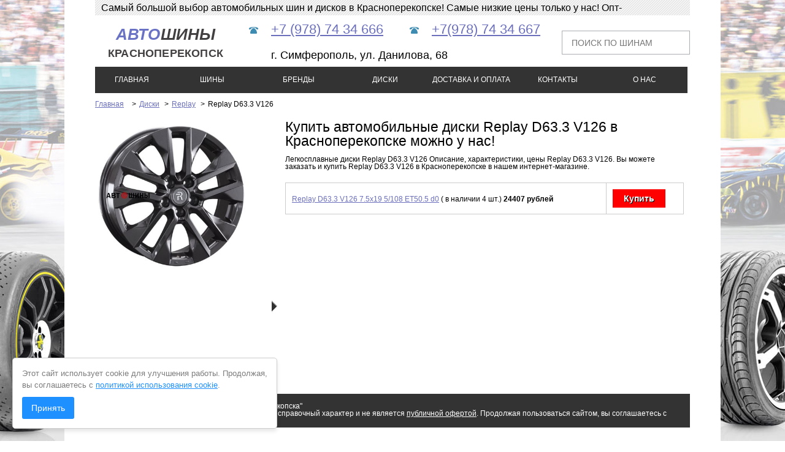

--- FILE ---
content_type: text/html; charset=windows-1251
request_url: https://xn----8sbpalndaudldjegfmj0jsc.xn--p1ai/wheels/replay-d63.3-v126.html
body_size: 3113
content:

<!DOCTYPE html>
<html>
<head>
	<title>Диски Replay D63.3 V126 - купить в Красноперекопске с доставкой по Крыму - Автошины Красноперекопска</title>
	  <!--[if Internet Explorer]>
    <link href="https://xn----8sbpalndaudldjegfmj0jsc.xn--p1ai/templates/IE_input_bug.css" rel="stylesheet" type="text/css" />
    <![endif]-->
	<meta http-equiv="Content-Type" content="text/html; charset=windows-1251">
	<meta content="Автомобильные шины Replay D63.3 V126 – описание, фото, параметры, модификации. Покупка онлайн." name="description">
	<meta name="keywords" content="Replay D63.3 V126, диски Replay D63.3 V126, купить Replay D63.3 V126">
	<meta name="viewport" content="user-scalable=no, width=device-width, initial-scale=1">
	<meta name="yandex-verification" content="96757a3224826d71" />
	<meta name="google-site-verification" content="WsLHoE0YkkoGGt17NwdTS8D59BKV7d64Nj7FT-LKVXU" />
	<meta name="robots" content="all">
	<meta name="revisit-after" content="1 days">
	<meta http-equiv="Pragma" content="no-cache" >
	<meta http-equiv="Expires" content="-1" >
	<meta http-equiv="Cache-Control" content="no-cache" >

	<link rel="stylesheet" title="screen style" type="text/css" href="https://xn----8sbpalndaudldjegfmj0jsc.xn--p1ai/templates/reset.css">
	<link rel="stylesheet" title="screen style" type="text/css" href="https://xn----8sbpalndaudldjegfmj0jsc.xn--p1ai/templates/styles2a.css?3">
	<link rel="shortcut icon" href="https://xn----8sbpalndaudldjegfmj0jsc.xn--p1ai/favicon.ico" type="image/x-icon" />

	 <link rel="stylesheet" href="https://xn----8sbpalndaudldjegfmj0jsc.xn--p1ai/js/fancybox/source/jquery.fancybox.css" type="text/css" media="screen" />
  <link rel="stylesheet" href="https://xn----8sbpalndaudldjegfmj0jsc.xn--p1ai/js/skin.css" type="text/css" media="screen" />
  	<script type="text/javascript" src="https://xn----8sbpalndaudldjegfmj0jsc.xn--p1ai/js/jquery-1.8.2.min.js"></script>
		<link rel="stylesheet" href="https://xn----8sbpalndaudldjegfmj0jsc.xn--p1ai/js/jquery-ui-1.9.0.custom/css/cupertino/jquery-ui-1.9.0.custom.min.css" />
    <script src="https://xn----8sbpalndaudldjegfmj0jsc.xn--p1ai/js/jquery-ui-1.10.3.custom.min.js"></script>
	<script type="text/javascript" src="https://xn----8sbpalndaudldjegfmj0jsc.xn--p1ai/js/search.js"></script>
	        <script type="text/javascript" src="https://xn----8sbpalndaudldjegfmj0jsc.xn--p1ai/js/fancybox/source/jquery.fancybox.pack.js"></script> 
	<script type="text/javascript" src="https://xn----8sbpalndaudldjegfmj0jsc.xn--p1ai/js/product.js?2"></script>
	<script type="text/javascript" src="https://xn----8sbpalndaudldjegfmj0jsc.xn--p1ai/js/input_clear.js"></script>
</head>
<body  id="item_content">
<div id="container">

    <div class="stripe">
        <div class="string">
        Самый большой выбор автомобильных шин и дисков в Красноперекопске! Самые низкие цены только у нас! Опт-розница!
        </div>
    <div style="clear:both;"></div>
	</div>

	<div id="content">
		<div id="header">
			<div style="float:left;">
			<a  class="logo" href="https://xn----8sbpalndaudldjegfmj0jsc.xn--p1ai">
			<span>Авто</span>шины<br/><span>Красноперекопск</span>
			</a>
			</div>
			<div id="contacts_top">
				<div class="contact_item phone"><a href="tel:+79787434666">+7 (978) 74 34 666</a></div>
<div style="margin-left: 42px;" class="contact_item phone"><a href="tel:+79787434667">+7(978) 74 34 667</a></div>
				<div style="clear:both;"></div>
				<div  class="contact_item " style="padding-top: 12px;font-size: 18px;">г. Симферополь, ул. Данилова, 68</div>
			</div>
			
			
			<div id="search"><input id="my_ac" class="autoclear search-input" type="text" size="15" name="name" value="Поиск по шинам" /></div>
			<div style="clear:both;"></div>
		</div>
<div style="clear:both;"></div>
		<div id="navigation">
			<a href="https://xn----8sbpalndaudldjegfmj0jsc.xn--p1ai"><div style="width:120px">Главная</div></a>
			<a href="https://xn----8sbpalndaudldjegfmj0jsc.xn--p1ai/tyres/"><div>Шины</div></a>
			<a href="https://xn----8sbpalndaudldjegfmj0jsc.xn--p1ai/brands/"><div>Бренды</div></a>
			<a href="https://xn----8sbpalndaudldjegfmj0jsc.xn--p1ai/wheels/"><div>Диски</div></a>
			<a href="https://xn----8sbpalndaudldjegfmj0jsc.xn--p1ai/dostavka_i_oplata.html"><div>Доставка и оплата</div></a>
			<a href="https://xn----8sbpalndaudldjegfmj0jsc.xn--p1ai/kontakty.html"><div>Контакты</div></a>
				<a href="https://xn----8sbpalndaudldjegfmj0jsc.xn--p1ai/o_nas.html"><div>О нас</div></a>

		</div>
		<div id="content_all">
			<div id="nav_links"><a href="https://xn----8sbpalndaudldjegfmj0jsc.xn--p1ai" title="Главная">Главная</a>
			<span class="navigation-pipe"><span class="navigation-pipe">&gt;</span><span class="navigation_page"><a href="https://xn----8sbpalndaudldjegfmj0jsc.xn--p1ai/wheels/">Диски</a></span>
    <span class="navigation-pipe">&gt;</span><span class="navigation_page"><a href="https://xn----8sbpalndaudldjegfmj0jsc.xn--p1ai/wheels/brands/replay.html">Replay</a></span>
		<span class="navigation-pipe">&gt;</span><span class="navigation_page">Replay D63.3 V126</span></div>
			<div id="content2">
			   <div id="left">
				
			   </div>
				<div id="right">
				
						 <script type="text/javascript" src="https://xn----8sbpalndaudldjegfmj0jsc.xn--p1ai/js/jquery.jcarousel.min.js"></script> 
		<div class="item_info" itemscope itemtype="http://schema.org/ImageObject">
	<div class="left_content" >
		<div id="image-block">
			<a href="https://xn----8sbpalndaudldjegfmj0jsc.xn--p1ai/wheels_1/m//75x195x108_et505_d633_replay_v126.jpg" class="fancybox" title="Replay D63.3 V126"><img src="https://xn----8sbpalndaudldjegfmj0jsc.xn--p1ai/wheels_1/m//75x195x108_et505_d633_replay_v126.jpg" alt="Replay D63.3 V126" /></a>
		</div>
		 <ul id="mycarousel" class="jcarousel-skin-tango">
    
  </ul>
	</div>
 <script>
 

        $(document).ready(function() {
 jQuery('#mycarousel').jcarousel({
     
    });
			$("a.fancybox").attr('rel', 'gallery').fancybox();
			$(".buy").fancybox({
   maxWidth: 800,
        maxHeight: 400,
        fitToView: true,
        autoSize: true,
		closeClick	: false,
		openEffect	: 'none',
		closeEffect	: 'none',
	type: 'ajax',
    afterLoad   : function(r) {
        this.content = r.content;
    }
 });
        });

	
</script>
	<div class="right_content">
		<h1 itemprop="name">Купить автомобильные диски Replay D63.3 V126 в Красноперекопске можно у нас!</h1> 
		<br/>Легкосплавные диски Replay D63.3 V126  Описание, характеристики, цены Replay D63.3 V126. Вы можете заказать и купить Replay D63.3 V126 в Красноперекопске в нашем интернет-магазине.
	<table>
	<tr>
				<td><a href="https://xn----8sbpalndaudldjegfmj0jsc.xn--p1ai/wheels/replay-d63.3-v126/7.5x19-5-108-et50.5.html">Replay D63.3 V126 7.5x19 5/108 ET50.5 d0</a> ( в наличии 4 шт.)   <b>24407 рублей</b></td>
				<td><a class="buy "  onclick="ShowBasket2();" href="/forma202891.html">Купить</a></td>
			</tr>
	</table>
		
		</div>
		</div>
		<div style="clear:both;"></div>
				</div>
				
			</div>
			
		</div>

		<div style="clear:both;"></div>
		
		<div id="footer">
			&#169; 2026 Интернет магазин "Автошины Красноперекопска"<br/>
			Вся представленная на сайте информация носит справочный характер и
не является <a href="/dogovor-oferty.html" style="color:#fff">публичной офертой</a>.  Продолжая пользоваться сайтом, вы соглашаетесь с <a style="color:#fff;" href="/privacy.html">Политикой конфиденциальности</a>.
		</div>	
		<div style="clear:both;"></div>
		
		<div style="clear:both;"></div>
		
		</div>
	</div>
</div>
<div style="clear:both;"></div>

<div id="basket"><a  data-fancybox-type="ajax" href="https://xn----8sbpalndaudldjegfmj0jsc.xn--p1ai/form.html"><img src="https://xn----8sbpalndaudldjegfmj0jsc.xn--p1ai/img/basket.png"></a></div>
<div id="basket2"><a  data-fancybox-type="ajax" href="https://xn----8sbpalndaudldjegfmj0jsc.xn--p1ai/forma.html"><img src="https://xn----8sbpalndaudldjegfmj0jsc.xn--p1ai/img/basket.png"></a></div>
<div class="b_button" id="global_r_show">Показать шины (найдено <b></b> шт.)</div>

<!--LiveInternet counter--><script type="text/javascript"><!--
new Image().src = "//counter.yadro.ru/hit?r"+
escape(document.referrer)+((typeof(screen)=="undefined")?"":
";s"+screen.width+"*"+screen.height+"*"+(screen.colorDepth?
screen.colorDepth:screen.pixelDepth))+";u"+escape(document.URL)+
";"+Math.random();//--></script><!--/LiveInternet-->
<!-- Yandex.Metrika counter -->
<script type="text/javascript">
    (function (d, w, c) {
        (w[c] = w[c] || []).push(function() {
            try {
                w.yaCounter40318115 = new Ya.Metrika({
                    id:40318115,
                    clickmap:true,
                    trackLinks:true,
                    accurateTrackBounce:true,
                    webvisor:true
                });
            } catch(e) { }
        });

        var n = d.getElementsByTagName("script")[0],
            s = d.createElement("script"),
            f = function () { n.parentNode.insertBefore(s, n); };
        s.type = "text/javascript";
        s.async = true;
        s.src = "https://mc.yandex.ru/metrika/watch.js";

        if (w.opera == "[object Opera]") {
            d.addEventListener("DOMContentLoaded", f, false);
        } else { f(); }
    })(document, window, "yandex_metrika_callbacks");
</script>
<noscript><div><img src="https://mc.yandex.ru/watch/40318115" style="position:absolute; left:-9999px;" alt="" /></div></noscript>
<!-- /Yandex.Metrika counter -->


<div class="cookie-warning" role="dialog" aria-labelledby="cookie-title" aria-describedby="cookie-desc">
    <h2 id="cookie-title" class="visually-hidden">Уведомление о cookie</h2>
    <p id="cookie-desc">Этот сайт использует cookie для улучшения работы. Продолжая, вы соглашаетесь с <a href="/obrabotka-cookie.html" target="_blank" style="color: #1e90ff;">политикой использования cookie</a>.</p>
    <div class="cookie-buttons">
        <button class="cookie-btn cookie-btn--accept">Принять</button>
    </div>
</div>
</body>
</html>

--- FILE ---
content_type: text/css
request_url: https://xn----8sbpalndaudldjegfmj0jsc.xn--p1ai/templates/reset.css
body_size: 670
content:
html, body, div, span, applet, object, iframe,
h1, h2, h3, h4, h5, h6, p, blockquote, pre,
a, abbr, acronym, address, big, cite, code,
del, dfn, em, font, img, ins, kbd, q, s, samp,
small, strike, strong, sub, sup, tt, var,
b, u, i, center,
dl, dt, dd, ol, ul, li,
fieldset, form, label, legend,
table, caption, tbody, tfoot, thead, tr, th, td {
margin: 0;
padding: 0;
border: 0;
outline: 0;
font-size: 100%;
vertical-align: baseline;
background: transparent;
}
body {
line-height: 1;
}
ol, ul {
list-style: none;
}
blockquote, q {
quotes: none;
}
blockquote:before, blockquote:after,
q:before, q:after {
content: '';
}
/* remember to define focus styles! */
:focus {
outline: 0;
}
/* tables still need 'cellspacing="0"' in the markup */
table {
border-collapse: collapse;
border-spacing: 0;
}

/* Float bug fixes */
ul#post_info li:after, div#blog_content:after, #footer:after, #social:after,
#latest_blog:after, .button_cont:after, #best_work:after, .latest_gallery:after, .main_navi:after, ul#post_info li:after, 
div#blog_content:after, .our_team:after, .our_team li:after, .page_navi:after, .work_list li:after, .view_work:after, 
ul.menu_cat:after, #sidebar:after, div.sponsor_img:after, ul.page_navi:after, ul.work_list:after,
div.post_container:after, div#author:after, div.comment:after, div.contact_info:after, div.just_browsing:after
 {
	content		: ".";
	visibility	: hidden;
	display		: block;
	height		: 0;
	clear		: both;
}



--- FILE ---
content_type: text/css
request_url: https://xn----8sbpalndaudldjegfmj0jsc.xn--p1ai/templates/styles2a.css?3
body_size: 7514
content:
/* Main settings */

html {
    background: #fff;
}
input:after {
    box-sizing: border-box;
}
body {
    font-family: Tahoma, Verdana, Arial;
    /*    background: #fff;*/
    background: url('../images/body_bg.jpg') no-repeat center top;
    background-attachment: fixed;
}

ul li.current a {
    color: #000;
}

p {
    font-size: 13px;
    color: #7e7d7d;
    line-height: 19px;
}

h3 {
    font-size: 18px;
    font-weight: normal !important;
    line-height: 20px;
}

h1 {
    font-size: 23px;
    font-weight: normal !important;
}

h2 {
    font-size: 18px;
    font-weight: normal !important;
}

h4 {
    font-size: 14px;
    font-weight: normal !important;
    color: #565454;
}

h4 a {
    font-size: 12px;
}

a {
    color: #6c70bc;
    text-decoration: underline;
}

a:hover {
    cursor: pointer;
    color: #b7baeb;
}

div#about_page {
    padding: 35px 0;
    border-top: 1px solid #ddd;
    border-bottom: 1px solid #ddd;
}

input[type="text"], textarea {
}

input[type="text"]:hover, textarea:hover {
    border-color: #59a0ba;
}

input[type="text"]:focus, textarea:focus {
    border-color: #59a0ba;
}

/* Container, content */

div#content {
    width: 970px;
    margin: 0 auto;
}

div#container {
    width: 970px;
    margin: 0 auto;
    padding-bottom: 40px;
    background-color: #fff;
    padding-left: 50px;
    padding-right: 50px;
}

div.stripe {
    width: 100%;
    height: 25px;
    background: url('../img/stripe.png');
}

div.social_buttons {
    margin: 40px 0;
}

/* Navigation */

div#header {
    height: 35px;
    margin-top: 25px;
}

div#loader {
    position: absolute;
    top: 34px;
    left: 160px;
}

ul.main_navi {
    float: right;
    width: 410px;
    margin-top: 8px;
}

.main_navi li {
    float: left;
    margin-left: 40px;
}

.main_navi li a {
    display: block;
    font-size: 14px;
    color: #b4b3b3;
    text-decoration: none;
}

.main_navi li a:hover {
    color: #000;
}

/* Main image */

div.main_img {
    width: 595px;
    height: 200px;
}

/* Latest from the gallery */

div.latest_gallery {
    width: 290px;
    float: right;
}

div.latest_gallery h2 {
    font-size: 12px;
    color: #000;
    font-weight: bold !important;
    width: 100%;
    height: 20px;
}

div.latest_gallery div.latest_img {
    display: block;
    float: left;
    margin: 10px 10px 0 0;
}

/* Our best work */

div.best_work {
    margin-top: 20px;
}

div.best_work div {
    position: relative;
    float: left;
    margin: 15px 15px 0 0;
    background-color: #000;
    transition: all 0.2s ease-in-out;
    -webkit-transition: all 0.2s ease-in-out;
    -moz-transition: all 0.2s ease-in-out;
}

div.best_work img {
    transition: all 0.2s ease-in-out;
    -webkit-transition: all 0.2s ease-in-out;
    -moz-transition: all 0.2s ease-in-out;
}

div.best_work div:hover img {
    opacity: 0.4;
    filter: alpha(opacity=40); /* IE6-IE8 */
    transition: all 0.2s ease-in-out;
    -webkit-transition: all 0.2s ease-in-out;
    -moz-transition: all 0.2s ease-in-out;
}

img.view {
    position: absolute;
    top: 50%;
    left: 50%;
    margin: -16px 0 0 -16px;
    opacity: 0;
    filter: alpha(opacity=0); /* IE6-IE8 */
    transition: all 0.2s ease-in-out;
    -webkit-transition: all 0.2s ease-in-out;
    -moz-transition: all 0.2s ease-in-out;
}

div.best_work div:hover img.view {
    opacity: 1;
    filter: alpha(opacity=100); /* IE6-IE8 */
    transition: all 0.2s ease-in-out;
    -webkit-transition: all 0.2s ease-in-out;
    -moz-transition: all 0.2s ease-in-out;
}

.last_img {
    margin-right: 0 !important;
}

/* How to Contact Us, What we do */

#info {
    border-top: 1px solid white;
}

div.info_item {
    margin-top: 39px;
    width: 435px;
}

div.info_item p {
    margin-top: 15px;
}

div.info_item h3 a {
    color: #000;
    text-decoration: none;
}

div.info_item h3 a:hover {
    color: #777;
}

.float {
    float: right;
}

/* Button */

div.button_cont {
    margin-top: 20px;
}

a.button {
    display: block;
    font-size: 14px;
    color: #fff;
    float: right;
    padding: 8px 23px;
    text-decoration: none;
    background-color: #404852;
}

a.button:hover {
    background-color: #5A626B;
    color: #fff;
}

a.button:active {
    background-color: #333940;
}

div.work_info a.button {
    float: right;
}

/* Latest on the blog */

div#latest_blog {
    margin-top: 40px;

}

div.post {
    margin-top: 20px;

}

div.post .info_item {
    margin-top: 0;
}

div.post .button {
    margin-top: 8px !important;
}

/* Social (Follow team, Subscription) */

div#social {
    margin-top: 40px;

}

div.follow_team {
    width: 450px;
    float: left;
}

div.team_preview {
    margin-top: 20px;
}

div.team_preview div {
    float: left;
    margin-right: 16px;
}

div.team_preview span {
    display: block;
    margin-top: 20px;
    font-size: 14px;
    color: #5e5d5d;
    height: 20px;
}

div.subscription {
    margin-left: 467px;
}

div.subscription p {
    margin-top: 20px;
}

div.subscription form input {
    color: #b4b3b3;
    width: 190px;
    height: 35px;
    padding-left: 15px;
    margin-top: 20px;
    border: 1px solid #abadb3;
}

div.subscription form input[name="mail"] {
    margin-left: 12px;
}

div.subscription form input[type="submit"] {
    font-size: 14px;
    color: #fff;
    float: right;
    text-align: center;
    width: 100px;
    height: 30px;
    text-decoration: none;
    background-color: #404852;
    margin-top: 10px !important;
    padding: 0;
    border: none;
}

div.subscription form input[type="submit"]:hover {
    background-color: #5A626B;
    cursor: pointer;
}

div.subscription form input[type="submit"]:active {
    background-color: #333940;
}

/* Footer */

div#footer {
    margin-top: 80px;
    font-size: 12px;
    color: white;
    clear: both;
    padding:5px 0;
    width: 950px;
    background: #333;
    padding-top: 14px;
    padding-left: 10px;
    padding-right: 10px;
}

ul.footer_navi {
    float: right;
}

.footer_navi li {
    float: left;
    margin-left: 50px;
}

.footer_navi li a {
    color: #5e5d5d;
    text-decoration: none;
}

.footer_navi li a:hover {
    color: #000;
}

/* About Page */

h1.about {
    margin-top: 30px;
}

p.about {
    margin-top: 40px;
    width: 600px;
}

/* Our team */

div.team_info {
    margin-left: 215px;
}

div.our_team {
    margin-top: 40px;
}

div.our_team div.member {
    width: 435px;
    float: left;
    margin: 20px 30px 0 0;
}

div.our_team div.member img {
    display: block;
    width: 195px;
    float: left;
}

div.our_team div.member h4 {
    margin-top: 11px;
}

div.our_team div.member p {
    margin-top: 11px;
}

/* Portfolio */

p.portfolio {
    margin-top: 20px;
}

ul.work_list {
    margin-top: 60px;
}

ul.work_list li {
    float: left;
    margin-right: 60px;
    width: 420px;
    margin-bottom: 60px;
}

ul.work_list li div.work_preview {
    background: #000;
    position: relative;
}

ul.work_list li img {
    transition: all 0.2s ease-in-out;
    -webkit-transition: all 0.2s ease-in-out;
}

div.work_preview:hover img.view {
    opacity: 1;
    filter: alpha(opacity=100); /* IE6-IE8 */
    transition: all 0.2s ease-in-out;
    -webkit-transition: all 0.2s ease-in-out;
}

div.work_preview:hover img {
    opacity: 0.4;
    filter: alpha(opacity=40); /* IE6-IE8 */
    transition: all 0.2s ease-in-out;
    -webkit-transition: all 0.2s ease-in-out;
}

ul.work_list h2 a {
    font-size: 18px;
    font-weight: normal !important;
    color: #000;
    text-decoration: none;
}

ul.work_list h2 a:hover {
    color: #777;
}

div.work_info {
    margin-top: 20px;
}

div.work_info h4 {
    margin-top: 11px;
}

div.work_info p {
    margin-top: 20px;
}

div.work_info a {
    font-size: 12px;
}

/* Page navigation */

ul.page_navi a {
    display: block;
    font-size: 14px;
    color: #aaa;
    padding: 10px 10px;
}

ul.page_navi a:hover {
    color: #000;
}

ul.page_navi li {
    float: left;
}

/* View work Page */

div.view_work {
    margin-top: 30px;
}

div.view_work h3 {
    font-size: 16px;
}

div.view_work a.button {
    float: left;
}

div.title_img {
    width: 575px;
    overflow: hidden;
    float: left;
}

div.work_info_text {
    margin-left: 610px;
}

div.work_info_text h4 {
    margin-top: 15px;
}

div.description {
    margin-top: 35px;
    padding: 35px 0 35px 0;
    border-bottom: 1px solid #ddd;
    border-top: 1px solid #ddd;
}

div.work_info_text p {
    margin-top: 10px;
}

div.work_info_text a {
    font-size: 12px;
}

h1.title_work {
    margin-top: 30px;
}

/* Blog Page */

p.blog_info {
    margin-top: 20px;
}

div#blog_content {
    margin-top: 50px;
}

/* Blog Sidebar */

div#sidebar {
    float: left;
    width: 210px;
}

div#sidebar h3 {
    font-size: 16px;
}

ul.menu_cat {
    margin-top: 15px;
}

ul.menu_cat h2.category_list {
    display: block;
    font-size: 14px !important;
    color: #fff;
    padding: 7px 0 7px 20px;
    text-decoration: none;
    background-color: #5A626B;

}

ul.show_list {
    border-left: 1px solid #eee;
    border-right: 1px solid #eee;
    padding: 10px 0;
}

ul.show_list a {
    display: block;
    font-size: 13px;
    color: #555;
    padding: 7px 0 7px 10px;
    text-decoration: none;
    background-color: #fff;
    transition: all 0.2s ease-in-out;
    -webkit-transition: all 0.2s ease-in-out;
    -moz-transition: all 0.2s ease-in-out;
}

ul.show_list a:hover {
    background-color: #999;
    color: #fff;
    transition: all 0.2s ease-in-out;
    -webkit-transition: all 0.2s ease-in-out;
    -moz-transition: all 0.2s ease-in-out;
}

/* Search */

h3.blog_search {
    margin-top: 30px;
}

input[name="search"] {
    color: #b4b3b3;
    width: 195px;
    height: 35px;
    padding-left: 15px;
    margin-top: 15px;
    border: 1px solid #abadb3;
}

/* Sponsors */

h3.sponsors {
    margin-top: 25px;
}

div.sponsor_img {
    margin-top: 10px;
}

div.sponsor_img img {
    display: block;
    float: left;
    margin-right: 10px;
    margin-top: 10px;
}

a.older {
    display: block;
    margin-left: 240px;
    clear: both;
    font-size: 14px;
    color: #aaa;
    width: 90px;
}

a.older:hover {
    color: #000;
}

/* Blog Posts */

div.post_container {
    margin-left: 240px;
}

div.view_post {
    float: right;
    width: 660px;
    padding-bottom: 45px;
    border-bottom: 1px solid #ddd;
    margin-bottom: 45px;
}

div.view_post h1 a {
    text-decoration: none;
    font-size: 24px;
    color: #000;
}

div.view_post h2 a {
    display: block;
    text-decoration: none;
    font-size: 18px;
    color: #000;
    margin: 25px 0;
}

div.view_post h1 a:hover, div.view_post h2 a:hover {
    color: #777;
}

div.view_post h4 {
    margin-top: 15px;
}

.post_img {
    margin-top: 25px;
}

div.view_post img {
    display: block;
    margin: 20px auto 0 auto;
    width: 100%;
}

div.view_post p {
    margin-top: 25px;
}

div#author {
    clear: both;
    border-bottom: 1px solid #ddd;
    padding-bottom: 35px;
}

div#author h2 {
    font-size: 20px;
    padding-bottom: 20px;
}

div#author img.author_img {
    display: block;
    float: left;
    width: 90px;
    margin-right: 20px;
}

/* Comments */

div#comments {
    margin-top: 50px;
}

form.comments {
    color: #777;
    font-size: 12px;
}

form.comments input {
    color: #b4b3b3;
    width: 250px;
    height: 35px;
    padding-left: 15px;
    margin-top: 20px;
    border: 1px solid #abadb3;
}

form.comments textarea {
    color: #b4b3b3;
    width: 640px;
    padding-left: 15px;
    padding-top: 15px;
    margin-top: 20px;
    font-family: Tahoma, Verdana, Arial;
    font-size: 12px;
    border: 1px solid #abadb3;
}

/* Comments */

div#comment_list {
    margin-top: 50px;
    padding: 40px 0;
    border-top: 1px solid #ddd;
    border-bottom: 1px solid #ddd;
}

div.comment {
    margin-bottom: 30px;
}

div.comment img.avatar {
    display: block;
    width: 90px;
    float: left;
}

div.comment_content {
    margin-left: 110px;
}

div.comment_content h4 {
    margin-top: 5px;
}

div.comment_content p {
    margin-top: 15px;
}

/* Contacts */

p.contacts {
    margin-top: 20px;
}

form.contact_form {
    color: #777;
    font-size: 12px;
    margin-top: 30px;
    width: 360px;
    float: left;
}

form.contact_form h2 {
    color: #000;
}

form.contact_form input {
    color: #b4b3b3;
    width: 345px;
    height: 35px;
    padding-left: 15px;
    margin-top: 20px;
    border: 1px solid #abadb3;
}

form.contact_form textarea {
    color: #b4b3b3;
    width: 340px;
    padding-left: 15px;
    padding-top: 15px;
    margin-top: 20px;
    font-family: Tahoma, Verdana, Arial;
    font-size: 12px;
    border: 1px solid #abadb3;
}

form.contact_form input[type="submit"] {
    font-size: 14px;
    color: #fff;
    float: right;
    text-align: center;
    width: 100px;
    height: 30px;
    margin-top: 10px !important;
    text-decoration: none;
    background-color: #404852;
    padding: 0;
    border: none;
}

form.contact_form input[type="submit"]:hover {
    background-color: #5A626B;
    cursor: pointer;
}

form.contact_form input[type="submit"]:active {
    background-color: #333940;
}

div.other_contacts {
    margin-left: 550px;
    margin-top: 30px;
}

div.other_contacts p {
    margin-top: 15px;
    padding-bottom: 15px;
    margin-bottom: 15px;
    border-bottom: 1px solid #ddd;
}

div.contact_item {
    padding: 10px 0 10px 37px;
    color: #777;
    font-size: 14px;
}

div.contact_info {
    border-top: 1px solid #DDD;
    border-bottom: 1px solid #DDD;
    padding-bottom: 35px;
    margin-bottom: 35px;
}

div.phone {
    background: url('../img/phone.png') no-repeat;
    background-position: 0px 13px;
}

div.odn {
    background: url('../img/odnoklassniki.png') no-repeat;
    background-position: 0px 13px;
}

div.mailru {
    background: url('../img/mailru.png') no-repeat;
    background-position: 0px 13px;
}

div.vk {
    background: url('../img/icon_Vkontakte.png') no-repeat;
    background-position: 0px 9px;
}

div.skype {
    background: url('../img/icon_Skype.png') no-repeat;
    background-position: 0px 13px;
}

div.fb {
    background: url('../img/icon_Facebook.png') no-repeat;
    background-position: 0px 9px;
}

div.tw {
    background: url('../img/twitter-icon.png') no-repeat;
    background-position: 0px 9px;
}

div.gg {
    background: url('../img/icon_Google.png') no-repeat;
    background-position: 0px 9px;
}

div.mail {
    background: url('../img/mail.png') no-repeat;
    background-position: 0px 13px;
}

div.twitter {
    background: url('../img/twitter.png') no-repeat;
    background-position: 0px 9px;
}

.brand_c, .shirina_c, .profile_c, .diametr_c,.city_c {

    width: 49%;
    display: inline-block;
}

#navigation {
    height: 25px;
    background: #ffffff;
    width: 970px;
}

#navigation div {
    background: #333;
    height: 43px;
    float: left;
    width: 141px;
    text-align: center;
}

#navigation div:hover {
    background-color: #333940;
    cursor: pointer;
}

#navigation a div {
    text-align: center;
    color: white;
    text-decoration: none;
    font-size: 12px;
    line-height: 43px;

    text-transform: uppercase;
}

#search input, .opt input[type="text"], .opt input[type="password"] {
    color: #777;
    width: 190px;
    height: 35px;
    border: 1px solid #abadb3;
    padding-left: 15px;
    font-size: 14px;
    text-transform: uppercase;
}

#search {
    float: right;
}

#contacts_top {
    float: left;
    margin-left: 20px;
    margin-top: -23px;
}

#contacts_top .contact_item {
    float: left;
    font-size: 22px;
    color: black;
}

#left, #right {
    float: left;
}

#left {
    width: 250px;
}

#home #nav_links {
    display: none;
}

#content_all {
    font-size: 12px;
}

#nav_links {
    font-size: 12px;
    margin-top: 30px;
}

.f_area {
    width: 250px;
    background: #e5e2e5;
}

.f_content {
    padding: 20px;
}

#content2 {
    margin-top: 20px;
}

.f_content .block {
    margin-top: 25px;
}

.brand_pop_2 {
    display: none;
}

#brand_pop_2 {
    display: none;
}

.f_content .title {
    font-size: 16px;
    font-family: Arial;
    color: #333;
    margin-bottom: 10px;
}

#brand_pop_1, #brand_pop_2 {
    margin-bottom: 10px;
}

.f_content .block input {
    margin-right: 6px;
}

.block .i {
    background: url("../img/filters-minus.gif") no-repeat scroll center center transparent;
    font-size: 1px;
    height: 14px;
    left: 1px;
    top: 1px;
    width: 9px;
}

.block .i2 {
    background: url("../img/filters-plus.gif") no-repeat scroll center center transparent;
    font-size: 1px;
    height: 14px;
    left: 1px;
    top: 1px;
    width: 9px;
}

.block .cc2 {
    display: none;
}

.cc2 {
    background: url("../img/filters-minus.gif") no-repeat scroll left top transparent;
    background-position: 0px 5px;
    padding-left: 15px;
}

.cc {
    background: url("../img/filters-plus.gif") no-repeat scroll left top transparent;
    background-position: 0px 5px;
    padding-left: 15px;
}

#a1, #a2 {
    font-weight: bold;
}

#right {
    margin-left: 10px;
    width: 695px;
}

.catalog_item {
    width: 210px;
    display: inline-block;
    margin-left: 24px;
    height: 250px;
    vertical-align: top;
    overflow: hidden;
    text-align: center;
    border: 1px solid #CCC;
    margin-top: 20px;
    position: relative;
}

#product_list_grid {
    width: 710px;
    margin-left: -15px;
    margin-bottom: 20px;
}

.catalog_item .img {
    margin-top: 25px;
    height: 140px;
}

.catalog_item img {
    height: 120px;
}

.catalog_item .price {
    font-size: 14px;
    font-weight: bold;
}

ul.pagination li {
    float: left;
    margin: 0 5px;
}

#pagination {
    float: right;
    margin-top: 10px;
}

#products_sort {
    float: left;
}

#products_sort {
    margin-top: 10px;
}

#product_list_top {
    margin-left: 10px;
}

#product_list_top h4 {
    margin-bottom: 20px;
}

#product_list_top .fromto {
    margin-top: 10px;
    margin-bottom: 10px;
}

#item_content #right {
    width: 100%;
    margin-left: 0px;
}

#image-block {
    overflow: hidden;
}

#image-block img {
    height: 250px;
}

.left_content {
    width: 300px;
    float: left;
}

.right_content {
    width: 650px;
    float: left;
    margin-left: 10px;
}

#brands_all #right, #brands_all .block_content, #brands_all #product_list_grid {
    width: 970px;
    margin-left: 0px;
}

#brands_all .block_content {
    margin-left: -25px;
}

#brands_all .block_content {
    width: 995px;
}

#brands_all .catalog_item {
    width: 222px;
}

.navigation-pipe, .navigation_page {
    margin-left: 5px;
}

#item_content table {
    width: 650px;
    margin-top: 20px;
}

#item_content td {
    padding: 10px;
    border: 1px solid #CCC
}

.price_div {
    margin-top: 20px;
    white-space: nowrap;
    overflow: hidden;
    text-overflow: ellipsis;
}

.price_div #our_price_display {
    font-size: 26px;
    font-weight: bold;
}

.params {
    margin-top: 15px;
}

.params span {
    font-size: 14px;
}

.p-new, .p-top, .p-hot, .p-sale {
    width: 57px;
    height: 57px;
    left: -1px;
    top: -1px;
    position: absolute;
}

.p-top {
    background: url(../img/top.gif) no-repeat;
}

.p-hot {
    background: url(../img/hot.gif) no-repeat;
}

.p-new {
    background: url(../img/new.gif) no-repeat;
}

.p-sale {
    background: url(../img/sale.gif) no-repeat;
}

#stat_content #right {
    width: 100%;
    margin-left: 0px;
}

#kontakty #right {
    margin-left: 0px;
    width: 970px;
}

#product_list_grid .loading {
    width: 100px;
    margin-left: auto;
    margin-right: auto;
    height: 30px;
    margin-top: 50px;
    position: absolute;
    z-index: 100000;
    margin-left: 300px;
    background: white;
    padding: 30px;
}

#product_list_grid .loading img {
    margin-right: 10px;
}

#product_list_grid .loading div {
    margin-top: 10px;
}

.not_found {
    text-align: center;
    font-size: 16px;
}

.item_sort {
    float: left;
    margin-right: 7px;
}
.h_text p {
    margin-bottom: 14px;
}
#products_sort .down {
    background: url("../img/filters-minus.gif") no-repeat scroll right top transparent;
    background-position: 0px 5px;
    padding-left: 11px;
}

#products_sort .up {
    background: url("../img/filters-minus2.gif") no-repeat scroll right top transparent;
    background-position: 0px 5px;
    padding-left: 11px;
}

#jquery-live-search {
    background: #fff;

    padding: 5px 10px;
    max-height: 400px;
    overflow: auto;

    position: absolute;
    z-index: 99;

    border: 1px solid #A9A9A9;
    border-width: 0 1px 1px 1px;

    -webkit-box-shadow: 5px 5px 5px rgba(0, 0, 0, 0.3);
    -moz-box-shadow: 5px 5px 5px rgba(0, 0, 0, 0.3);
    box-shadow: 5px 5px 5px rgba(0, 0, 0, 0.3);
}

.logo {
    width: 230px;
    margin-top: -8px;
}

.search_item .left {
    float: left;
    width: 100px;
    height: 100px;
    margin: 5px;
    overflow: hidden;
    text-align: center;
}

.search_item .left img {

    height: 75px;

}

.search_item .right {
    float: left;
    width: 175px;
    height: 100px;
    margin-left: 10px;
}

.loading {
    background-image: url ("../img/ajax-loader.gif");
}

#search_list .right {
    font-size: 14px;
}

#search_list .right {
    margin-top: 10px;
}

#search_list .right .price {
    margin-top: 10px;
}

#search_list .right .price span {
    font-weight: bold;
}

#item_content .desc {
    margin-top: 20px;
}

#a1, #a2 {
    width: 50px;
    border: 0px;
    height: 18px;
}

#block4 {
    margin-top: 0px;
}

#block3, #block2 {
    float: left;
}

#block3 {
    margin-left: 20px;
}

.season_c {
    display: inline-block;
    width: 48%;
    margin-top: 5px;
    margin-left: 3px;
}

.season_c input[type="button"] {
    width: 101px;

}

.season_c input, #reset_filter, .b_button {
    cursor: pointer;
    border: 0px solid;
    display: inline-block;
    color: white;
    font-family: arial;
    font-size: 12px;
    font-weight: bold;
    padding: 6px 6px;
    text-decoration: none;
    text-shadow: 1px 1px 0px #528ECC;
    background-color: #79BBFF;
}

.brand_pop_2, #block5 .c {
    width: 230px;
    max-height: 200px;
    width: expression(this.height > 200 ? 200: true);
    overflow: auto;
}

.stock-info {
	font-size:14px;
	margin-top:3px;
}
.stock-info__nal {
    color: #06740F;
    font-size: 14px;
    font-family: Tahoma;
}
.stock-info__amount {
    color: #ff0101;
    font-size: 14px;
    font-family: Tahoma;
    font-weight: bold;
}
.stock-info__zakaz {
    color: #ff0101;
    font-size: 14px;
    font-family: Tahoma;
}

.buy {
    cursor: pointer;
    border: 0px solid;
    display: inline-block;
    color: white !important;
    font-family: arial;
    font-size: 14px;
    font-weight: bold;
    padding: 8px 18px;
    text-decoration: none;
    text-shadow: 1px 1px 0px black;
    background-color: red;
}
@media screen and (max-width: 767px) {
	.buy {
		   padding: 8px 2px;
		   font-size:12px;
	}
	#item_content td {
		padding: 4px;
		border: 1px solid #CCC;
	}
}
.buy:hover {
    color: grey;
}

#order_form .c1 {
    float: left;
    width: 40%;
}

#order_form .c2 {
    float: left;
    width: 59%;
}

#bu_tyres #right, #oprovikam #right {
    margin-left: 0px;
    width: 100%;
}

.top_text {
    float: right;
    color: grey;
    font-size: 12px;
    margin-top: 5px;
    margin-right: 10px;
}

.top_text a {
    color: grey;
}

.title_all {
    margin-top: 20px;
    font-size: 16px;
}

.label {
    float: left;
    width: 70px;
    font-size: 16px;
    margin-top: 30px;
}

.v1 {
    float: left;
}

.v1 input[type="text"] {
    width: 200px !important;
}

#order_form .contact_form {
    width: 288px !important;
}

.show_buy_items {
    margin-top: 25px;
}

#order_items {
    height: 330px;
    overflow: auto;
}

#order_items img {
    height: 75px;
}

.show_buy_items_title a {
    text-decoration: none;
    font-size: 14px;
}

.show_buy_items_img {
    float: left;
    width: 100px;
    overflow: hidden;
}

.show_buy_items_c {
    float: left;
    margin-left: 10px;
    width: 340px;
}

.show_buy_items_price {
    margin-top: 15px;
}

.kv {
    width: 16px;
    height: 18px;
    cursor: pointer;
    border: 1px solid #B7BAEB;
    background: #B7BAEB;
    background-repeat: no-repeat;
    background-position: 50% 50%;
    float: left;
    display: inline;
    color: white;
    float: left;
}

.minus-link {
    width: 13px;
    padding-left: 7px;
}

.plus-link {
    padding-left: 5px;
    margin-left: 5px;
}

.show_buy_items_price_value {
    float: left;
    margin-left: 5px;
    font-size: 14px;
    margin-top: 2px;
}

.show_buy_items_price2 {
    float: left;
    margin-left: 10px;
}

.show_buy_items_price3 {
    float: left;
    font-weight: bold;
    margin-left: 10px;
}

.show_buy_items_po {
    float: left;
    margin-left: 10px;
}

#bottom_text {
    margin-top: 40px;
}

#order_form p {
    margin-top: 20px;
}

.show_buy_items {
    margin-top: 25px;
    padding-bottom: 30px;
    margin-right: 10px;
    border-bottom: 1px solid grey;
    position: relative;
}

.total_div .total_name, .total_div .total {
    float: left;
    margin-top: 3px;
}

.total_div .total {
    margin-left: 30px;
    font-weight: bold;
}

.delete_x {
    position: absolute;
    right: 5px;
}

.delete_x a {
    color: grey;
    text-decoration: none;
}

#order_form h2 {
    color: #000;
}

#order_form input[type="text"] {
    color: #b4b3b3;
    width: 345px;
    height: 35px;
    padding-left: 15px;
    margin-top: 20px;
    border: 1px solid #abadb3;
}

#order_form input[type="button"] {
    font-size: 14px;
    color: #fff;
    margin-left: 185px;
    text-align: center;
    width: 100px;
    height: 30px;
    margin-top: 10px !important;
    text-decoration: none;
    background-color: #404852;
    padding: 0;
    cursor: pointer;
    border: none;
}

#basket, #basket2 {
    display: none;
    position: fixed;
    top: 50px;
    right: 0px;
    z-index: 10000;
}

#share {
    position: fixed;
    top: 120px;
    left: 0px;
}

.price_div {
    margin-top: 7px;
}

#dop_cats ul {
    margin-bottom: 20px;
}

#dop_cats .header {
    text-transform: uppercase;
    margin-top: 20px;
}

#dop_cats ul {
    float: left;
    margin-left: 10px;
    width: 225px;
}

#dop_cats li {
    margin-top: 10px;
    font-size: 12px;
}

#dop_cats li a {
    text-decoration: none;
}

#item_share {
    margin-top: 20px;
}

#item_share h2 {
    margin-bottom: 10px;
}

#item_like {
    margin-top: 20px;
    height: 30px;
}

#item_like .vk {
    width: 150px;
}

#item_like div {
    float: left;
    margin-right: 10px;
}

#item_like .fb {
    width: 140px;
}

#item_like .od {
    width: 140px;
}

#soc_groups {
    float: right;
    margin-top: 8px;
    height: 30px;
    width: 250px;
}

#our_price_display2 {
    font-size: 16px;
    text-decoration: line-through;
}

.delivery {
    width: 175px;
    height: 153px;
    float: right;
    background: url('../img/delivery2.jpg');
}

.video_item {
    margin-top: 15px;
    width: 240px;
}

.video_title {
    text-align: center;
}

.brand_list .catalog_item {
    border: 0px !important;
    width: 150px !important;
    height: 80px !important;
}

.brand_list .catalog_item img, .brand_list .catalog_item .img {
    width: 150px !important;
    height: 60px !important;
    margin: 0px !important;
}

.post {
    background-color: #FFF;
    -moz-box-shadow: 0px 1px 2px #9f9f9f;
    -webkit-box-shadow: 0px 1px 2px #9f9f9f;
    box-shadow: 0px 1px 2px #9f9f9f;
    width: 600px;
    padding: 20px;
    margin-bottom: 20px;
    overflow: hidden;
}

h2.title {
    margin-bottom: 8px;
    font-weight: normal;
    color: #1f1f1f;
}

h2.title a {
    text-decoration: none;
    color: #1f1f1f;
    cursor: pointer;
}

.top-border {
    border-top: 1px solid grey;
    height: 2px;
    padding: 8px 0 0 0;
}

.post img, .post .video {
    margin-bottom: 10px;
    margin-right: 15px;
}

ul.page-navi {
    padding: 2px;
    margin-left: -2px;
    margin-bottom: 20px;
}

ul.page-navi li {
    padding: 0;
    float: left;
    margin-right: 10px;
    background: none;
}

ul.page-navi li a {
    background-color: #FFF;
    -moz-box-shadow: 0px 1px 2px #9f9f9f;
    -webkit-box-shadow: 0px 1px 2px #9f9f9f;
    box-shadow: 0px 1px 2px #9f9f9f;
    height: 24px;
    width: 24px;
    display: block;
    text-align: center;
    line-height: 24px;
    font-size: 13px;
    font-weight: normal;
    color: #565656;
}

ul.page-navi li a.current {
    background-color: #ddd;
    color: #1f1f1f;
}

.newslist img {
    float: left;
}

.f_f {
    width: 28%;
    background: #c2e3ea;
    margin-top: 20px;
    margin-bottom: 20px;
    float: left;
    height: 400px;
    margin-right: 17px;
}

.m {
    margin-top: 10px;
    text-align: right;
    font-size: 12px;
}

.news_p img {
    float: left;
    height: 48px;
    margin: 5px;
    margin-top: 0px;
}

.news_p a {
    font-size: 12px;
}

.news_p {
    margin-top: 10px;
    font-size: 12px;
}

.si {
    position: absolute;
    display: block;
    top: 0px;
    left: 0px;
    width: 30px;
    height: auto !important;
}

.pop_brand {
    font-size: 16px;
    margin-top: 10px;
}

.pop_brand span {
    font-size: 10px;
    margin-top: 6px;
}

#home #right {
    width: 100%;
}

#home #product_list_grid {
    width: 100%;
}

#searchf1, #searchf3 {
    width: 350px;
    background: #c2e3ea;
    margin-top: 20px;
    margin-bottom: 20px;
    float: left;
    margin-right: 12px;
    padding: 20px;
    font-size: 12px;
    height: 300px;

}

#searchf5, #searchf4 {
    width: 350px;
    background: #c2e3ea;
    margin-top: 20px;
    margin-bottom: 20px;
    float: left;
    padding: 20px;
    font-size: 12px;
    margin-right: -25px;
    height: 300px;
}

#searchf5.long, #searchf4.long {
    width:100%;
    margin-right: 0;
    height:auto;
    margin-top:0;
    float:inherit;
}

#searchf2 {
    width: 150px;
    margin-bottom: 20px;
    float: left;
    padding: 20px;
    margin-left: -25px;
}

#searchf1 .l, #searchf3 .l {
    float: left;
    width: 140px;
    margin-top: 10px;
}

#searchf1 .l2, #searchf3 .l2 {
    margin-top: 10px;
    float: left;
    margin-left: 20px;
    width: 190px;
}

#searchf5 .l, #searchf4 .l {
    float: left;
    width: 140px;
    margin-top: 10px;
}

#searchf5 .l2, #searchf4 .l2 {
    margin-top: 10px;
    float: left;
    margin-left: 20px;
    width: 190px;
}

#searchf1 .title, #searchf3 .title, #searchf5 .title, #searchf4 .title {
    font-size: 16px;
    font-family: Arial;
    color: #333;
    margin-bottom: 10px;
}

#bycar {
    margin-bottom: 20px;
}

#bycar .l {
    float: left;
    width: 200px;
    margin-top: 15px;
    font-size: 14px;
    font-weight: bold;
}

#bycar .l2 {
    float: left;
    width: 450px;
    margin-top: 15px;
    font-size: 14px;
}

#bycar .l3 {
    float: left;
    width: 100px;
    margin-top: 15px;
    font-size: 14px;
    margin-left: -200px;
}

#bycar .l4 {
    float: left;
    width: 500px;
    margin-top: 15px;
    font-size: 14px;
}

#bycar .jj {
    float: left;
    margin-left: 10px;
    font-size: 15px;
    line-height: 20px;
    cursor: pointer;
    color: #b7baeb;
    text-decoration: underline;
}

#bycar .active {
    color: black;
    text-decoration: none;
}

.jj2 {
    line-height: 20px;
    float: left;
    margin-left: 3px !important;
    font-size: 12px;
}

#searchf1 select, #searchf3 select, #searchf5 select, #searchf4 select {
    width: 180px;
}

.d_class {
    font-size: 16px;
    padding: 10px;
    float: left;
}

#tabs li {
    width: 60px;
    float: left;
    text-align: center;
    line-height: 25px;
    height: 25px;
    font-size: 16px;
}

#tabs ul, #tabs {
    border: 0px !important;
    background: none !important;
}

#tabs table {
    margin: 5px;
    margin-right: 0px;
    width: 98%;
}

#tabs li {
    border: 0px !important;
    background: #6c70bc !important;
    color: white !important;
    border-radius: 0px !important;
    margin-left: 5px;
}

#tabs li a {
    color: white !important;
}

#tabs .ui-tabs-active {
    background: #A1A4DF !important;
}

.d_season {
    float: left;
    width: 188px;
    height: 100px;
    background: #fcf1bb;
    margin-right: 6px;
    line-height: 93px;
    text-align: center;
    font-size: 18px;
    color: #333;
}

.d_season a {
    color: #333;
    text-decoration: none;
}

.d_season a:hover {
    text-decoration: underline;
}

.string {
    float: left;
    margin-top: 3px;
    margin-left: 10px;
    width: 880px;
    overflow: hidden;
    height: 20px;
    line-height: 20px;
}

#searchf_wheels,#searchf_wheels2 {
    width: 100%;
    font-size: 12px;
}

#searchf_wheels div,#searchf_wheels2 div {
    display: inline-block;
    width: 33%;
    margin-bottom: 3px;
    margin-top: 3px;
}

#searchf_wheels div div,#searchf_wheels2 div div {
    width: 120px;
}

#searchf_wheels select,#searchf_wheels2 select {
    width: 120px;
}

#pa2, #pa8, #da2, #da8 {
    text-decoration: underline;
}

#searchf3, #searchf4 {
    display: none;
}

#pa4:hover, #pa7:hover, #da4:hover, #da7:hover {
    text-decoration: underline;
    cursor: pointer;
}

#pa4, #pa7, #da4, #da7 {
    font-size: 15px !important;
    display: inline-block;
}

#searchf1 span, #searchf3 span, #searchf4 span, #searchf5 span {
    font-size: 18px;
}

.wg .l2 {
    width: 700px !important;
}

.ll2 {
    line-height: 20px;
    float: left;
    margin-left: 3px !important;
    font-size: 12px;
}

#bycar .ll {
    float: left;
    margin-left: 10px;
    font-size: 15px;
    line-height: 20px;
    cursor: pointer;
    color: #b7baeb;
    text-decoration: underline;
}


.tiger {
    color: #333333;
    font-size: 12px;
    line-height: 12px;
    /* margin-bottom: 20px; */
    /* height: 50px; */
    /* display: block; */
    margin-top: 20px;
    float: right;
}

.tiger .text {
    width: 90px;
    margin-left: 10px;
    float: left;
    margin-top: 7px;
}

.grayscale {
    filter: grayscale(100%);
    -webkit-filter: grayscale(100%);
    filter: gray;
    filter: url("data:image/svg+xml;utf8,<svg xmlns=\'http://www.w3.org/2000/svg\'><filter id=\'grayscale\'><feColorMatrix type=\'matrix\' values=\'0.3333 0.3333 0.3333 0 0 0.3333 0.3333 0.3333 0 0 0.3333 0.3333 0.3333 0 0 0 0 0 1 0\'/></filter></svg>#grayscale");
}

.grayscale:hover {
    filter: grayscale(0%);
    -webkit-filter: grayscale(0%);
    filter: url("data:image/svg+xml;utf8,<svg xmlns=\'http://www.w3.org/2000/svg\'><filter id=\'grayscale\'><feColorMatrix type=\'matrix\' values=\'1 0 0 0 0, 0 1 0 0 0, 0 0 1 0 0, 0 0 0 1 0\'/></filter></svg>#grayscale");
    opacity: 1;
}

.tiger .logo {
    display: block;
    width: 151px;
    height: 50px;
    float: left;
    -webkit-transition: opacity 0.2s linear;
    -moz-transition: opacity 0.2s linear;
    -o-transition: opacity 0.2s linear;
    transition: opacity 0.2s linear;
    opacity: 0.5;
    -webkit-transform: translateZ(0);
}
#global_r_show {
    display: none;
    position: fixed;
    bottom:0;
    left:0;
    right:0;
    height:50px;
    line-height: 50px;
    font-size: 16px;
}
.tiger .logo:hover {
    opacity: 1;
}

.logo, .logo:hover {
    text-decoration: none;
    color: #434041;
    font-size: 26px;
    line-height: 28px;
    display: inline-block;
    text-transform: uppercase;
    font-weight: bold;
    font-style: italic;
    letter-spacing: 0.2px;
    font-family: tahoma, arial;
    text-align: center;
    height: 60px;
}

.logo span:first-child {
    color: #6972c4;
}

.logo span:last-child {
    font-style: normal;

    font-size: 18px;
    line-height: 20px;
}
.form_line {
    margin-bottom: 10px;
    line-height: 16px;
    float: left;
}
.form_line:after {
    content:"";
    clear: both;
}
.form_line >div{
    float: left;
}
.form_line >div:first-child{
    width: 200px;
}
#block40 {
    display: none;
}
.c_date {
    position: absolute;
    right: 0;
    top: 0;
    z-index: 2;
    padding: 5px;
    background: #cff7cf;
}

.pp_title {
    line-height: 14px;
    height: 28px;
    overflow: hidden;
}


@media screen and (max-width: 768px) {
    body {
        min-width: 320px;
        max-width: 100%;
    }
    div#container {
        width: 100%;
        padding: 0;
    }
    div#content {
        width: 100%;
    }
    div#header {
        margin-top: 10px;
    }
    #header>div:first-child {
        float: inherit !important;
        margin: 0 auto;
        display: block;
        width: 100%;
    }
    #header .logo {
        float: inherit;
        margin: 0 auto;
        display: block;
    }
    .contact_item.mail,.contact_item.skype {
        display: none;
    }
    #contacts_top {
        margin-top: 0;
        margin-left: 0;
        width: 100%;
        float: inherit !important;
    }
    #contacts_top .contact_item.phone {
        float: inherit !important;
        margin: 0 auto !important;
        display: block;
        padding-left: 0;
        padding-right: 0;
        padding-top: 0;
        text-align: center;
        background: none;
    }
    #search {
        width: 100%;
        margin-bottom: 15px;
    }
    #search input {
        width: 100%;
        padding: 0;
    }
    #jquery-live-search {
        left:0 !important;
        right:0 !important;
        width: auto !important;
    }
    #navigation {
       width:100%;
    }
    #navigation a{
        width: 33.33%;
        display: block;
        float: left;
    }
    #navigation div {
        width: 100%;
    }
    #navigation a:nth-child(1),#navigation a:nth-child(5),#navigation a:nth-child(6),#navigation a:nth-child(7){
        position: absolute;
        visibility: hidden;
    }
    .string {
        overflow: hidden;
        white-space: nowrap;
        width:100%;
        margin-left: 0;
        margin-right: 0;
    }
    #searchf2 {
        display: none;
    }
    #right {
        margin-left: 0;
    }
    #searchf1, #searchf3,#searchf5, #searchf4 {
        width: 100%;
        margin-top: 0;
        margin-bottom: 20px;
        margin-right: 0;
        padding: 0;
        height: auto;
        padding-bottom: 20px;
    }
    #searchf1 .title, #searchf3  .title,#searchf5 .title, #searchf4 .title{
        padding: 10px;
        padding-bottom: 0;
    }

    #searchf1 .с, #searchf3  .с,#searchf4 .с, #searchf5  .с{
        margin-left: 20px;
        margin-right: 20px;
    }
    #searchf1 select, #searchf3 select, #searchf5 select, #searchf4 select {
        width: 100%;
    }
    #searchf5 .l, #searchf4 .l {

    }
    #searchf1 .l2, #searchf3 .l2,  #searchf4 .l2, #searchf5 .l2 {
        width: 100%;
        margin-left: 0;
    }
    .d_season {
        width: 50%;
        margin-right: 0;
    }
    #product_list_grid {
        margin-left: 0;
    }
    .catalog_item {
        margin: 5px;
        width: 45%;
    }
    div#footer {
        width: 100%;
        padding-left: 0;
        padding-right: 0;
    }
    #searchf1 .l, #searchf3 .l {
        width: 100%;
    }
    select {
        line-height: 16px;
        font-size: 14px;
    }
    input,textarea {
        box-sizing: border-box;
    }

    #right,#left,.f_area {
        width: 100%;
    }
    #product_list_grid {
        width: 100% !important;
    }
    .brand_pop_2, #block5 .c {
        width: inherit;
        max-height: inherit;
    }
    textarea {
        width: 100%;
    }
    #product_list_top ,.ddd{
        width: 100% !important;
    }
    #searchf_wheels div, #searchf_wheels2 div {
        width: 100% !important;
    }
    #product_list_top {
        margin-left: 0;
    }
    .left_content {
        width: 100%;
        text-align: center;
    }
    .jcarousel-skin-tango .jcarousel-container-horizontal {
        width: auto;
    }
    .right_content {
        width: 100%;
        margin-left: 0;
    }
    .delivery {
        display: none;
    }
    .m_hide {
        display: none;
    }

    #tabs table {
        margin: 0;
        width: 100%;
    }
    #item_content table {
        width: 100%;
        line-height: 14px;
    }
    #basket, #basket2 {
        top:0;
    }
    #basket img, #basket2 img {
        width: 50px;
    }
    #order_form .c1,#order_form .c2 {
        width: 100%;
    }
    #order_items {
        height: auto;
    }
    .show_buy_items {
        margin-right: 0;
        bordr:0;
    }
}


.cookie-warning {
    box-shadow: 0px 4px 6px rgba(0, 0, 0, 0.1);
    position: fixed;
    bottom: 20px;
    left: 20px;
    background: #fff;
    color: #333;
    padding: 15px;
    border-radius: 5px;
    z-index: 1000;
    opacity: 0;
    transform: translateY(100%);
    transition: opacity 0.5s ease-out, transform 0.5s ease-out;
    max-width: 400px;
    border:1px solid #ccc;
}
 
.cookie-warning.visible {
    opacity: 1;
    transform: translateY(0);
}
 
.cookie-buttons {
    display: flex;
    gap: 10px;
    margin-top: 10px;
}
 
.cookie-btn {
    background: #1e90ff;
    color: #fff;
    border: none;
    padding: 10px 15px;
    cursor: pointer;
    border-radius: 3px;
    font-size: 14px;
}
 
.cookie-btn--decline {
    background: #6c757d;
}
 
.visually-hidden {
    position: absolute;
    width: 1px;
    height: 1px;
    padding: 0;
    margin: -1px;
    overflow: hidden;
    clip: rect(0, 0, 0, 0);
    border: 0;
}

@media (max-width: 768px) {
    .cookie-warning {
        max-width: 100%;
        bottom: 10px;
        left:0;
        font-size: 14px;
        text-align: center;
    }
 
    .cookie-buttons {
        flex-direction: column;
    }
}

--- FILE ---
content_type: application/javascript; charset=UTF-8
request_url: https://xn----8sbpalndaudldjegfmj0jsc.xn--p1ai/js/input_clear.js
body_size: 350
content:
(function($) {
    $.fn.autoClear = function () {
        // ��������� �� ���������� ���������� ������� ��������
        $(this).each(function() {
            $(this).data("autoclear", $(this).attr("value"));
        });
        $(this)
            .bind('focus', function() {   // ��������� ������
                if ($(this).attr("value") == $(this).data("autoclear")) {
                    $(this).attr("value", "").addClass('autoclear-normalcolor');
                }
            })
            .bind('blur', function() {    // ��������� ������ ������
                if ($(this).attr("value") == "") {
                    $(this).attr("value", $(this).data("autoclear")).removeClass('autoclear-normalcolor');
                }
            });
        return $(this);
    }
})(jQuery)

$(function(){
    // ����������� ������ �� ���� ��������� � ������� "autoclear"    
    $('.autoclear').autoClear();
});


--- FILE ---
content_type: application/javascript; charset=UTF-8
request_url: https://xn----8sbpalndaudldjegfmj0jsc.xn--p1ai/js/product.js?2
body_size: 3787
content:
var brands_ids = [];
var cities_ids = [];
var type_ids = [];
var ship_ids = [];
var season_ids = [];
var shirina_ids = [];
var profile_ids = [];
var diametr_ids = [];
var min_price = 0;
var max_price = 0;
var page = 1;
var sort_type = 4;
var sort_way = 1;
var no_items = 0;
var pathArray = location.href.split( '/' );
var protocol = pathArray[0];
var host = pathArray[2];
var home_url = protocol + '//' + host;

function resetform() {
    $('input[type="checkbox"]').attr('checked', false);
    $("#a1").val($("#slider-range").slider("option", "min"));
    $("#a2").val($("#slider-range").slider("option", "max"));
    $("#slider-range").slider("values", 0, $("#slider-range").slider("option", "min"));
    $("#slider-range").slider("values", 1, $("#slider-range").slider("option", "max"));
    filter_c('');
}
function Showm() {
    $('#fulldesc').toggle();
}


function SendOrderForm() {

    var name = $("#order_name").val();
    var tel = $("#order_tel").val();


    if (name == '' || tel == '') {

        if ("name" == "") {
            alert('������� ���� ���');
        }
        else {
            alert('������� ���� ����� ��������');
        }

    }
    else {
        $.ajax({
            type: "POST",
            data: {name: name, tel: tel},
            dataType: "json",
            url: home_url+"/index.php?do=formsend"
        }).done(function (d) {
            alert(d.response);
            $.fancybox.close();
            $("#basket").hide();
        });
    }

}


function SendOrderForm2() {

    var name = $("#order_name").val();
    var tel = $("#order_tel").val();


    if (name == '' || tel == '') {

        if ("name" == "") {
            alert('������� ���� ���');
        }
        else {
            alert('������� ���� ����� ��������');
        }

    }
    else {
        $.ajax({
            type: "POST",
            data: {name: name, tel: tel},
            dataType: "json",
            url: home_url+"/index.php?do=formsend2"
        }).done(function (d) {
            alert(d.response);
            $.fancybox.close();
            $("#basket2").hide();
        });
    }

}

function ChangeCountItemsMin2(id) {
    var val = $(".show_buy_items" + id + " .show_buy_items_price_value").html();
    val = val * 1;
    var del_price = $(".show_buy_items" + id + " input[name='delivery_price']").val();
    del_price = del_price * 1;
    $(".show_buy_items" + id + " input[name='delivery']").val(del_price * (val - 1));

    if (val > 0) {
        $(".show_buy_items" + id + " .show_buy_items_price_value").html(val - 1);
        $.ajax({
            type: "GET",
            url: home_url+"/index.php?do=changeformcount2&id=" + id + "&val=" + (val - 1)
        }).done(function (d) {


        });
    }


    UpdatePay();
}

function ChangeCountItemsPl2(id) {
    var val = $(".show_buy_items" + id + " .show_buy_items_price_value").html();
    val = val * 1;
    $(".show_buy_items" + id + " .show_buy_items_price_value").html(val + 1);
    var del_price = $(".show_buy_items" + id + " input[name='delivery_price']").val();
    del_price = del_price * 1;
    $(".show_buy_items" + id + " input[name='delivery']").val(del_price * (val + 1));
    $.ajax({
        type: "GET",
        url: home_url+"/index.php?do=changeformcount2&id=" + id + "&val=" + (val + 1)
    }).done(function (d) {


    });
    UpdatePay();
}

function ChangeCountItemsMin(id) {
    var val = $(".show_buy_items" + id + " .show_buy_items_price_value").html();
    val = val * 1;
    var del_price = $(".show_buy_items" + id + " input[name='delivery_price']").val();
    del_price = del_price * 1;
    $(".show_buy_items" + id + " input[name='delivery']").val(del_price * (val - 1));

    if (val > 0) {
        $(".show_buy_items" + id + " .show_buy_items_price_value").html(val - 1);
        $.ajax({
            type: "GET",
            url: home_url+"/index.php?do=changeformcount&id=" + id + "&val=" + (val - 1)
        }).done(function (d) {


        });
    }


    UpdatePay();
}

function ChangeCountItemsPl(id) {
    var val = $(".show_buy_items" + id + " .show_buy_items_price_value").html();
    val = val * 1;
    if ((val + 1) <= $('#count_' + id).val()) {
        $(".show_buy_items" + id + " .show_buy_items_price_value").html(val + 1);
        var del_price = $(".show_buy_items" + id + " input[name='delivery_price']").val();
        del_price = del_price * 1;
        $(".show_buy_items" + id + " input[name='delivery']").val(del_price * (val + 1));
        $.ajax({
            type: "GET",
            url: home_url+"/index.php?do=changeformcount&id=" + id + "&val=" + (val + 1)
        }).done(function (d) {


        });
        UpdatePay();
    }
}

function UpdatePay() {
    var total = 0;
    var del_total = 0;
    $(".show_buy_items_c").each(function () {
        var price = $("#" + this.id + " .show_buy_items_price2").html();
        price = price * 1;
        price = price.toFixed(2);
        var val = $("#" + this.id + " .show_buy_items_price_value").html();
        val = val * 1;
        price = val * price;
        price = price.toFixed(2);
        total = total * 1;
        total = total + price * 1;
        total = total.toFixed(2);
        del_total = $("#" + this.id + " input[name='delivery']").val();
        del_total = del_total * 1;
        del_total = del_total.toFixed(2);
        $("#" + this.id + " .show_buy_items_price3").html(price + ' ������');
    });

    if ((total * 1) > 3000) {
        del_total = 0;
    }


    $("#order_sum #total1").html(del_total + ' ������');
    $("#order_sum #total2").html(total + ' ������');
    $("#order_sum #total3").html((del_total * 1 + total * 1).toFixed(2) + ' ������');
}
function DeleteItem2(id) {

    $.ajax({
        type: "GET",
        url: home_url+"/index.php?do=form2&act=delete&id=" + id,
        beforeSend: function (xhr) {
            $(".show_buy_items" + id).remove();
        }
    }).done(function (d) {
        if (d != '') {
            eval(d);
        }

    });
}

function DeleteItem(id) {

    $.ajax({
        type: "GET",
        url: home_url+"/index.php?do=form&act=delete&id=" + id,
        beforeSend: function (xhr) {
            $(".show_buy_items" + id).remove();
        }
    }).done(function (d) {
        if (d != '') {
            eval(d);
        }

    });
}

function ChangeSort(type, way) {
    var way2 = 0;
    if (way == 1) {
        way2 = 2;
    }
    else {
        way2 = 1;
    }


    sort_type = type;
    sort_way = way;
    page = 1;


    $("#sort10").show();
    $("#sort11").hide();
    $("#sort12").hide();
    $("#sort20").show();
    $("#sort21").hide();
    $("#sort22").hide();
    $("#sort30").show();
    $("#sort31").hide();
    $("#sort32").hide();
    $("#sort40").show();
    $("#sort41").hide();
    $("#sort42").hide();

    $("#sort" + type + way2).show();
    $("#sort" + type + "0").hide();
    var id = [];
    filter_c(id);
}

function ShowBasket() {
    $("#basket").show();
}
function ShowBasket2() {
    $("#basket2").show();
}

function GetOrderForm() {
    $.ajax({
        type: "GET",
        url: home_url+"/index.php?do=form"
    }).done(function (d) {


    });
}

function ChangePage(page_id) {
    page = page_id;
    var id = [];
    $('body,html').animate({
        scrollTop: $('#right').offset().top
    }, 800);
    filter_c(id);
}
var where_ckick = '';



function filter_c(id) {
    brands_ids = [];
    type_ids = [];
    ship_ids = [];
    shirina_ids = [];
    profile_ids = [];
    diametr_ids = [];
    ship_ids = [];
    cities_ids = [];

    if (id['season']) {
        season_ids = [];
        if (id['season'] == 5) {
            season_ids.push(1);
            season_ids.push(3);
        }
        else {
            season_ids.push(id['season']);
        }
    }

    $('.brand_pop_1 input:checked').each(function () {
        if ($(this).is(':checked')) {
            $('.brand_pop_2 input[value=' + $(this).val() + ']').attr('checked', true);
        }
    });
    $('.brand_pop_2 input:checked').each(function () {
        if ($(this).is(':checked')) {
            brands_ids.push($(this).val());
            $('.brand_pop_1 input[value=' + $(this).val() + ']').attr('checked', true);
        }
    });
    $('#block2 input:checked').each(function () {
        if ($(this).is(':checked')) {
            type_ids.push($(this).val());
            if ($(this).val() == 2) {
                season_ids = [];
            }
        }
    });
    $('#block3 input:checked').each(function () {
        if ($(this).is(':checked')) {
            ship_ids.push($(this).val());

        }
    });
    $('#block40 input:checked').each(function () {
        if ($(this).is(':checked')) {
            cities_ids.push($(this).val());

        }
    });

    $('#block5 input:checked').each(function () {
        if ($(this).is(':checked')) {
            shirina_ids.push($(this).val());

        }


    });

    if (id['shirina']) {
        shirina_ids = [];
        shirina_ids.push(id['shirina']);
    }
    $('#block6 input:checked').each(function () {
        if ($(this).is(':checked')) {
            profile_ids.push($(this).val());

        }
    });


    if (id['profile']) {
        profile_ids = [];
        profile_ids.push(id['profile']);
    }

    $('#block7 input:checked').each(function () {
        if ($(this).is(':checked')) {
            diametr_ids.push($(this).val());

        }
    });
    if (id['diametr']) {
        diametr_ids = [];
        diametr_ids.push(id['diametr']);
    }

    min_price = $("#a1").val();
    max_price = $("#a2").val();


    $.ajax({
        url: home_url+"/filter/",
        type: "POST",
        dataType: "json",
        data: {
            brands_ids: brands_ids,
            cities_ids: cities_ids,
            type_ids: type_ids,
            ship_ids: ship_ids,
            season_ids: season_ids,
            shirina_ids: shirina_ids,
            profile_ids: profile_ids,
            diametr_ids: diametr_ids,
            page_id: page,
            min_price: min_price,
            max_price: max_price,
            sort_type: sort_type,
            sort_way: sort_way,
            bu: $("#bu").val()
        },
        beforeSend: function (xhr) {
            if (no_items == 0) {
                $("#right .bottom_pag").hide();
                $("#product_list_grid .data").hide();
                $('<div class="loading"><img align="left" src="'+home_url+'/img/ajax-loader.gif"><div>��������...</div></div>').prependTo('#product_list_grid');
            }
        },
    }).done(function (d) {

        if (no_items == 0) {
            if (d.pages.count != 0) {
                $(".fromto").show();
                $("#products_sort").show();
                $("#product_list_grid .data").html(d.main);
                $(".pagination ul").html(d.pager);
                $("#product_list_top .from").html(d.pages.form);
                $("#product_list_top .total").html(d.pages.count);
                $("#global_r_show b").html(d.pages.count);
                if ($( window ).width()<=768) {
                    $("#global_r_show").show();
                }

                $("#product_list_top .to").html(d.pages.to);
                $("#product_list_grid .data").fadeIn('slow');
                $("#right .bottom_pag").fadeIn('slow');
                $(".pagination").show();
                $("#products_sort").show();
                $(".fromto").show();
                $('#product_list_top').show();
            }
            else {
                $(".pagination ul").html('');
                $("#products_sort").hide();
                $(".fromto").hide();

                $("#product_list_grid .data").html('<div class="not_found">������ �� �������. ��������� �����</div>');
                $("#product_list_grid .data").fadeIn('slow');
            }

            $("#product_list_grid .loading").remove();

        }


        //if (where_ckick!=11) {
        //$( "#slider-range" ).slider( "option", "min", d.leftform.max_min_price.min_price );
        //$( "#slider-range" ).slider( "option", "max", d.leftform.max_min_price.max_price );
        //}

        if (id['pages'] != 1) {

            $("#a1").val(d.leftform.max_min_price.min_price);
            $("#a2").val(d.leftform.max_min_price.max_price);
            $("#slider-range").slider("values", 0, d.leftform.max_min_price.min_price);
            $("#slider-range").slider("values", 1, d.leftform.max_min_price.max_price);

        }


        if ((where_ckick != 1 && where_ckick != 2) || brands_ids.length == 0) {
            $(".brand_pop_1").html(d.leftform.brand_pop);
            $(".brand_pop_2").html(d.leftform.brand);
        }
        if (d.leftform.cities) {
            $("#block40 .c").html(d.leftform.cities);
            $("#block40").show();
        }

        if ((where_ckick != 6) || shirina_ids.length == 0) {
            $("#block5 .c").html(d.leftform.shirina);
        }

        if ((where_ckick != 7) || profile_ids.length == 0) {
            $("#block6 .c").html(d.leftform.profile);

        }

        if ((where_ckick != 8) || diametr_ids.length == 0) {
            $("#block7 .c").html(d.leftform.diametr);

        }
        if ((where_ckick != 4) || ship_ids.length == 0) {
            $("#block3 .c").html(d.leftform.ship);

        }
        for (key in brands_ids) {
            $('.brand_pop_2 input[value=' + brands_ids[key] + ']').attr('checked', true);
            $('.brand_pop_1 input[value=' + brands_ids[key] + ']').attr('checked', true);
        }

        for (key in shirina_ids) {
            $('#block5 .c input[value=' + shirina_ids[key] + ']').attr('checked', true);
        }

        for (key in profile_ids) {
            $('#block6 .c input[value=' + profile_ids[key] + ']').attr('checked', true);
        }

        for (key in diametr_ids) {
            $('#block7 .c input[value=' + diametr_ids[key] + ']').attr('checked', true);
        }

        for (key in ship_ids) {
            $('#block3 .c input[value=' + ship_ids[key] + ']').attr('checked', true);
        }
    });

}


function ShowAllBrands() {
    $("#brand_pop_1").hide();
    $("#brand_pop_2").show();
    $(".brand_pop_1").hide();
    $(".brand_pop_2").show();
}
function ShowPopBrands() {
    $("#brand_pop_2").hide();
    $("#brand_pop_1").show();
    $(".brand_pop_2").hide();
    $(".brand_pop_1").show();
}

function HideShowBlock2(id) {
    $("#block" + id + " .c").hide();
    $("#block" + id + " .cc2").hide();
    $("#block" + id + " .cc").show();
}


function HideShowBlock(id) {
    $("#block" + id + " .c").show();
    $("#block" + id + " .cc2").show();
    $("#block" + id + " .cc").hide();
}
$(document).ready(function (e) {

    $(".brand_pop_1 input").live("change", function () {
        $('.brand_pop_1 input').each(function () {
            $('.brand_pop_2 input[value=' + $(this).val() + ']').attr('checked', false);
        });
        page = 1;
        var id = [];
        where_ckick = 1;
        filter_c(id);
    });
    $(".brand_pop_2 input").live("change", function () {
        $('.brand_pop_1 input').attr('checked', false);
        page = 1;
        var id = [];
        where_ckick = 1;
        filter_c(id);
    });
    $("#block2 input").live("change", function () {
        page = 1;
        var id = [];
        where_ckick = 3;
        filter_c(id);
    });
    $("#block3 input").live("change", function () {
        page = 1;
        var id = [];
        where_ckick = 4;
        filter_c(id);
    });


    $("body").on("click", "#pa4 a", function (e) {
        e.preventDefault();
        $("#searchf1").hide();
        $("#searchf3").show();
    });
    $("body").on("click", "#pa7 a", function (e) {
        e.preventDefault();
        $("#searchf3").hide();
        $("#searchf1").show();
    });
    $("body").on("click", "#da4 a ", function (e) {
        e.preventDefault();
        $("#searchf5").hide();
        $("#searchf4").show();
    });
    $("body").on("click", "#da7 a", function (e) {
        e.preventDefault();
        $("#searchf4").hide();
        $("#searchf5").show();
    });


    $("#block4 input").live("click", function () {
        page = 1;
        var iid = this.id;
        var id = [];
        where_ckick = 5;
        var pid = $('#' + iid).parent().attr('id');
        iid = $('#' + pid + ' input[type="hidden"]').val();
        $('#block4 input[type="button"]').css("background-color", "#79BBFF");
        $('#' + pid + ' input[type="button"]').css("background-color", "#6C70BC");
        id['season'] = iid;
        filter_c(id);
    });
    $("#block5 input").live("change", function () {
        page = 1;
        var id = [];
        where_ckick = 6;
        filter_c(id);
    });
    $("#block40 input").live("change", function () {
        page = 1;
        var id = [];
        where_ckick = 40;
        filter_c(id);
    });
    $("#block6 input").live("change", function () {
        page = 1;
        var id = [];
        where_ckick = 7;
        filter_c(id);
    });
    $("#block7 input").live("change", function () {
        page = 1;
        var id = [];
        where_ckick = 8;
        filter_c(id);
    });

    jQuery('#my_ac').liveSearch({url: home_url+'/search/'});
    $("#basket a").fancybox({
        maxWidth: 800,
        maxHeight: 400,
        fitToView: true,
        autoSize: true,
        closeClick: false,
        openEffect: 'none',
        closeEffect: 'none',
        type: 'ajax',
        afterLoad: function (r) {
            this.content = r.content;
        }
    });

    $("#basket2 a").fancybox({
        maxWidth: 800,
        maxHeight: 400,
        fitToView: true,
        autoSize: true,
        closeClick: false,
        openEffect: 'none',
        closeEffect: 'none',
        type: 'ajax',
        afterLoad: function (r) {
            this.content = r.content;
        }
    });


    $("#car").live("change", function () {
        if ($(this).val() != '') {
            $.ajax({
                type: "GET",
                url: home_url+"/index.php?do=carsearch&id=1&car=" + $(this).val()
            }).done(function (d) {
                $("#model").html(d);
                $("#year").html('');
                $("#model2").html('');

            });
        }
        else {
            $(".s3_search").hide();
        }
    });
    $("#global_r_show").live("click", function () {
        $('body,html').animate({
            scrollTop: $('#right').offset().top-60
        }, 800);
    });


    $("#car_2").live("change", function () {
        if ($(this).val() != '') {
            $.ajax({
                type: "GET",
                url: home_url+"/index.php?do=carsearch2&id=1&car=" + $(this).val()
            }).done(function (d) {
                $("#model_2").html(d);
                $("#year_2").html('');
                $("#model2_2").html('');

            });
        }
        else {
            $(".s4_search").hide();
        }
    });


    $("#model").live("change", function () {
        if ($(this).val() != '') {
            $.ajax({
                type: "GET",
                url: home_url+"/index.php?do=carsearch&id=1&model=" + $(this).val() + "&car=" + $("#car").val()
            }).done(function (d) {
                $("#year").html(d);
                $("#model2").html('');

            });
        }
        else {
            $(".s3_search").hide();
        }
    });
    $("#model_2").live("change", function () {
        if ($(this).val() != '') {
            $.ajax({
                type: "GET",
                url: home_url+"/index.php?do=carsearch2&id=1&model=" + $(this).val() + "&car=" + $("#car_2").val()
            }).done(function (d) {
                $("#year_2").html(d);
                $("#model2_2").html('');

            });
        }
        else {
            $(".s4_search").hide();
        }
    });
    $("#year").live("change", function () {
        if ($(this).val() != '') {
            $.ajax({
                type: "GET",
                url: home_url+"/index.php?do=carsearch&id=1&year=" + $(this).val() + "&car=" + $("#car").val() + "&model=" + $("#model").val()
            }).done(function (d) {
                $("#model2").html(d);

            });
        }
        else {
            $(".s3_search").hide();
        }
    });
    $("#year_2").live("change", function () {
        if ($(this).val() != '') {
            $.ajax({
                type: "GET",
                url: home_url+"/index.php?do=carsearch2&id=1&year=" + $(this).val() + "&car=" + $("#car_2").val() + "&model=" + $("#model_2").val()
            }).done(function (d) {
                $("#model2_2").html(d);

            });
        }
        else {
            $(".s4_search").hide();
        }
    });
    $("#model2").live("change", function () {
        if ($(this).val() != '') {
            $(".s3_search").show();
        }
        else {
            $(".s3_search").hide();
        }
    });

    $("#model2_2").live("change", function () {
        if ($(this).val() != '') {
            $(".s4_search").show();
        }
        else {
            $(".s4_search").hide();
        }
    });

    $(".jj").live("click", function () {
        $('input[type="checkbox"]').attr('checked', false);
        $("#a1").val($("#slider-range").slider("option", "min"));
        $("#a2").val($("#slider-range").slider("option", "max"));
        $("#slider-range").slider("values", 0, $("#slider-range").slider("option", "min"));
        $("#slider-range").slider("values", 1, $("#slider-range").slider("option", "max"));

        $.ajax({
            type: "GET",
            dataType: "json",
            url: home_url+"/index.php?do=getbycardata&val=" + $(this).html()
        }).done(function (d) {
            var id = [];
            id['shirina'] = d.shirina * 1;
            id['profile'] = d.profile * 1;
            id['diametr'] = d.diametr * 1;
            filter_c(id);
        });


        $("#bycar div").removeClass('active');
        $(this).addClass('active');
    });



    $("#reset_filter").click(function () {
        resetform();
    });


});

 function getCookie(name) {
    const value = `; ${document.cookie}`;
    const parts = value.split(`; ${name}=`);
    if (parts.length === 2) return parts.pop().split(';').shift();
    return null;
}
 
function setCookie(name, value, days) {
    const expires = new Date();
    expires.setDate(expires.getDate() + days);
    document.cookie = `${name}=${value}; path=/; expires=${expires.toUTCString()}`;
}
 
function showCookieBanner() {
    document.querySelector('.cookie-warning').classList.add('visible');
}
 
function hideCookieBanner() {
    document.querySelector('.cookie-warning').classList.remove('visible');
}
 
function handleCookieConsent(accepted) {
    setCookie('cookiewarning', accepted ? 'accepted' : 'declined', 365);
    hideCookieBanner();
}
 
 $(function() {


if (!getCookie('cookiewarning')) {
        showCookieBanner();
    }
 
    document.querySelector('.cookie-btn--accept').addEventListener('click', () => handleCookieConsent(true));
});



